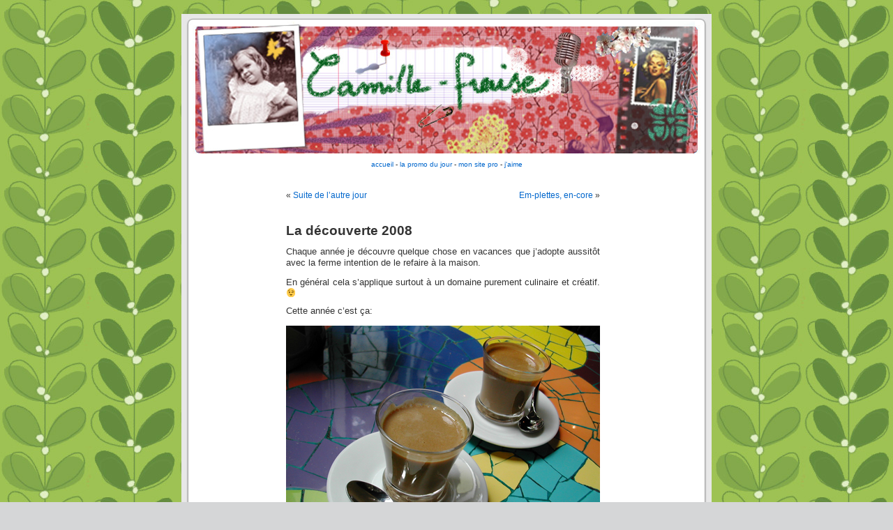

--- FILE ---
content_type: text/html; charset=UTF-8
request_url: http://www.camillefraise.com/2008/08/23/la-decouverte-2008/
body_size: 8478
content:
<!DOCTYPE html PUBLIC "-//W3C//DTD XHTML 1.0 Transitional//EN" "http://www.w3.org/TR/xhtml1/DTD/xhtml1-transitional.dtd">
<html xmlns="http://www.w3.org/1999/xhtml" lang="en-US" xmlns:og="http://ogp.me/ns#" xmlns:fb="http://ogp.me/ns/fb#" itemscope itemtype="http://schema.org/Article"
	xmlns="http://www.w3.org/1999/xhtml" 
	xmlns:fb="http://www.facebook.com/2008/fbml" >

<head profile="http://gmpg.org/xfn/11">
	<meta http-equiv="Content-Type" content="text/html; charset=UTF-8" />
	<title>La découverte 2008 | Camille-Fraise</title>
	<meta name="generator" content="WordPress 6.8.1" /> <!-- leave this for stats -->
	<link rel="stylesheet" href="http://www.camillefraise.com/wp-content/themes/default/style.css" type="text/css" media="screen" />
	<link rel="alternate" type="application/rss+xml" title="Camille-Fraise RSS Feed" href="http://www.camillefraise.com/feed/" />
	<link rel="pingback" href="http://www.camillefraise.com/xmlrpc.php" />
	
	<style type="text/css" media="screen">
					#page { background: url("http://www.camillefraise.com/wp-content/themes/default/images/kubrickbgwide.jpg") repeat-y top; border: none; } 
			</style>
	<meta name='robots' content='max-image-preview:large' />
	<style>img:is([sizes="auto" i], [sizes^="auto," i]) { contain-intrinsic-size: 3000px 1500px }</style>
	<link rel='dns-prefetch' href='//www.camillefraise.com' />

<!-- WPSocial SEO Booster Plugin (Version 1.2.0) || Open Graph, Google Plus & Twitter Card Integration || http://wordpress.org/plugins/wp-social-seo-booster/ -->
<meta itemprop="image" content="http://www.camillefraise.com/wp-content/uploads/2008/08/carajillo.jpg" />
<meta property="og:locale" content="en_us">
<meta property="og:url" content="http://www.camillefraise.com/2008/08/23/la-decouverte-2008/">
<meta property="og:site_name" content="Camille-Fraise">
<meta property="og:type" content="article">
<meta property="og:image" content="http://www.camillefraise.com/wp-content/uploads/2008/08/carajillo.jpg" />
<!-- / WPSocial SEO Booster Plugin -->

<script type="text/javascript">
/* <![CDATA[ */
window._wpemojiSettings = {"baseUrl":"https:\/\/s.w.org\/images\/core\/emoji\/15.1.0\/72x72\/","ext":".png","svgUrl":"https:\/\/s.w.org\/images\/core\/emoji\/15.1.0\/svg\/","svgExt":".svg","source":{"concatemoji":"http:\/\/www.camillefraise.com\/wp-includes\/js\/wp-emoji-release.min.js?ver=6.8.1"}};
/*! This file is auto-generated */
!function(i,n){var o,s,e;function c(e){try{var t={supportTests:e,timestamp:(new Date).valueOf()};sessionStorage.setItem(o,JSON.stringify(t))}catch(e){}}function p(e,t,n){e.clearRect(0,0,e.canvas.width,e.canvas.height),e.fillText(t,0,0);var t=new Uint32Array(e.getImageData(0,0,e.canvas.width,e.canvas.height).data),r=(e.clearRect(0,0,e.canvas.width,e.canvas.height),e.fillText(n,0,0),new Uint32Array(e.getImageData(0,0,e.canvas.width,e.canvas.height).data));return t.every(function(e,t){return e===r[t]})}function u(e,t,n){switch(t){case"flag":return n(e,"\ud83c\udff3\ufe0f\u200d\u26a7\ufe0f","\ud83c\udff3\ufe0f\u200b\u26a7\ufe0f")?!1:!n(e,"\ud83c\uddfa\ud83c\uddf3","\ud83c\uddfa\u200b\ud83c\uddf3")&&!n(e,"\ud83c\udff4\udb40\udc67\udb40\udc62\udb40\udc65\udb40\udc6e\udb40\udc67\udb40\udc7f","\ud83c\udff4\u200b\udb40\udc67\u200b\udb40\udc62\u200b\udb40\udc65\u200b\udb40\udc6e\u200b\udb40\udc67\u200b\udb40\udc7f");case"emoji":return!n(e,"\ud83d\udc26\u200d\ud83d\udd25","\ud83d\udc26\u200b\ud83d\udd25")}return!1}function f(e,t,n){var r="undefined"!=typeof WorkerGlobalScope&&self instanceof WorkerGlobalScope?new OffscreenCanvas(300,150):i.createElement("canvas"),a=r.getContext("2d",{willReadFrequently:!0}),o=(a.textBaseline="top",a.font="600 32px Arial",{});return e.forEach(function(e){o[e]=t(a,e,n)}),o}function t(e){var t=i.createElement("script");t.src=e,t.defer=!0,i.head.appendChild(t)}"undefined"!=typeof Promise&&(o="wpEmojiSettingsSupports",s=["flag","emoji"],n.supports={everything:!0,everythingExceptFlag:!0},e=new Promise(function(e){i.addEventListener("DOMContentLoaded",e,{once:!0})}),new Promise(function(t){var n=function(){try{var e=JSON.parse(sessionStorage.getItem(o));if("object"==typeof e&&"number"==typeof e.timestamp&&(new Date).valueOf()<e.timestamp+604800&&"object"==typeof e.supportTests)return e.supportTests}catch(e){}return null}();if(!n){if("undefined"!=typeof Worker&&"undefined"!=typeof OffscreenCanvas&&"undefined"!=typeof URL&&URL.createObjectURL&&"undefined"!=typeof Blob)try{var e="postMessage("+f.toString()+"("+[JSON.stringify(s),u.toString(),p.toString()].join(",")+"));",r=new Blob([e],{type:"text/javascript"}),a=new Worker(URL.createObjectURL(r),{name:"wpTestEmojiSupports"});return void(a.onmessage=function(e){c(n=e.data),a.terminate(),t(n)})}catch(e){}c(n=f(s,u,p))}t(n)}).then(function(e){for(var t in e)n.supports[t]=e[t],n.supports.everything=n.supports.everything&&n.supports[t],"flag"!==t&&(n.supports.everythingExceptFlag=n.supports.everythingExceptFlag&&n.supports[t]);n.supports.everythingExceptFlag=n.supports.everythingExceptFlag&&!n.supports.flag,n.DOMReady=!1,n.readyCallback=function(){n.DOMReady=!0}}).then(function(){return e}).then(function(){var e;n.supports.everything||(n.readyCallback(),(e=n.source||{}).concatemoji?t(e.concatemoji):e.wpemoji&&e.twemoji&&(t(e.twemoji),t(e.wpemoji)))}))}((window,document),window._wpemojiSettings);
/* ]]> */
</script>
<style id='wp-emoji-styles-inline-css' type='text/css'>

	img.wp-smiley, img.emoji {
		display: inline !important;
		border: none !important;
		box-shadow: none !important;
		height: 1em !important;
		width: 1em !important;
		margin: 0 0.07em !important;
		vertical-align: -0.1em !important;
		background: none !important;
		padding: 0 !important;
	}
</style>
<link rel='stylesheet' id='wp-block-library-css' href='http://www.camillefraise.com/wp-includes/css/dist/block-library/style.min.css?ver=6.8.1' type='text/css' media='all' />
<style id='classic-theme-styles-inline-css' type='text/css'>
/*! This file is auto-generated */
.wp-block-button__link{color:#fff;background-color:#32373c;border-radius:9999px;box-shadow:none;text-decoration:none;padding:calc(.667em + 2px) calc(1.333em + 2px);font-size:1.125em}.wp-block-file__button{background:#32373c;color:#fff;text-decoration:none}
</style>
<style id='global-styles-inline-css' type='text/css'>
:root{--wp--preset--aspect-ratio--square: 1;--wp--preset--aspect-ratio--4-3: 4/3;--wp--preset--aspect-ratio--3-4: 3/4;--wp--preset--aspect-ratio--3-2: 3/2;--wp--preset--aspect-ratio--2-3: 2/3;--wp--preset--aspect-ratio--16-9: 16/9;--wp--preset--aspect-ratio--9-16: 9/16;--wp--preset--color--black: #000000;--wp--preset--color--cyan-bluish-gray: #abb8c3;--wp--preset--color--white: #ffffff;--wp--preset--color--pale-pink: #f78da7;--wp--preset--color--vivid-red: #cf2e2e;--wp--preset--color--luminous-vivid-orange: #ff6900;--wp--preset--color--luminous-vivid-amber: #fcb900;--wp--preset--color--light-green-cyan: #7bdcb5;--wp--preset--color--vivid-green-cyan: #00d084;--wp--preset--color--pale-cyan-blue: #8ed1fc;--wp--preset--color--vivid-cyan-blue: #0693e3;--wp--preset--color--vivid-purple: #9b51e0;--wp--preset--gradient--vivid-cyan-blue-to-vivid-purple: linear-gradient(135deg,rgba(6,147,227,1) 0%,rgb(155,81,224) 100%);--wp--preset--gradient--light-green-cyan-to-vivid-green-cyan: linear-gradient(135deg,rgb(122,220,180) 0%,rgb(0,208,130) 100%);--wp--preset--gradient--luminous-vivid-amber-to-luminous-vivid-orange: linear-gradient(135deg,rgba(252,185,0,1) 0%,rgba(255,105,0,1) 100%);--wp--preset--gradient--luminous-vivid-orange-to-vivid-red: linear-gradient(135deg,rgba(255,105,0,1) 0%,rgb(207,46,46) 100%);--wp--preset--gradient--very-light-gray-to-cyan-bluish-gray: linear-gradient(135deg,rgb(238,238,238) 0%,rgb(169,184,195) 100%);--wp--preset--gradient--cool-to-warm-spectrum: linear-gradient(135deg,rgb(74,234,220) 0%,rgb(151,120,209) 20%,rgb(207,42,186) 40%,rgb(238,44,130) 60%,rgb(251,105,98) 80%,rgb(254,248,76) 100%);--wp--preset--gradient--blush-light-purple: linear-gradient(135deg,rgb(255,206,236) 0%,rgb(152,150,240) 100%);--wp--preset--gradient--blush-bordeaux: linear-gradient(135deg,rgb(254,205,165) 0%,rgb(254,45,45) 50%,rgb(107,0,62) 100%);--wp--preset--gradient--luminous-dusk: linear-gradient(135deg,rgb(255,203,112) 0%,rgb(199,81,192) 50%,rgb(65,88,208) 100%);--wp--preset--gradient--pale-ocean: linear-gradient(135deg,rgb(255,245,203) 0%,rgb(182,227,212) 50%,rgb(51,167,181) 100%);--wp--preset--gradient--electric-grass: linear-gradient(135deg,rgb(202,248,128) 0%,rgb(113,206,126) 100%);--wp--preset--gradient--midnight: linear-gradient(135deg,rgb(2,3,129) 0%,rgb(40,116,252) 100%);--wp--preset--font-size--small: 13px;--wp--preset--font-size--medium: 20px;--wp--preset--font-size--large: 36px;--wp--preset--font-size--x-large: 42px;--wp--preset--spacing--20: 0.44rem;--wp--preset--spacing--30: 0.67rem;--wp--preset--spacing--40: 1rem;--wp--preset--spacing--50: 1.5rem;--wp--preset--spacing--60: 2.25rem;--wp--preset--spacing--70: 3.38rem;--wp--preset--spacing--80: 5.06rem;--wp--preset--shadow--natural: 6px 6px 9px rgba(0, 0, 0, 0.2);--wp--preset--shadow--deep: 12px 12px 50px rgba(0, 0, 0, 0.4);--wp--preset--shadow--sharp: 6px 6px 0px rgba(0, 0, 0, 0.2);--wp--preset--shadow--outlined: 6px 6px 0px -3px rgba(255, 255, 255, 1), 6px 6px rgba(0, 0, 0, 1);--wp--preset--shadow--crisp: 6px 6px 0px rgba(0, 0, 0, 1);}:where(.is-layout-flex){gap: 0.5em;}:where(.is-layout-grid){gap: 0.5em;}body .is-layout-flex{display: flex;}.is-layout-flex{flex-wrap: wrap;align-items: center;}.is-layout-flex > :is(*, div){margin: 0;}body .is-layout-grid{display: grid;}.is-layout-grid > :is(*, div){margin: 0;}:where(.wp-block-columns.is-layout-flex){gap: 2em;}:where(.wp-block-columns.is-layout-grid){gap: 2em;}:where(.wp-block-post-template.is-layout-flex){gap: 1.25em;}:where(.wp-block-post-template.is-layout-grid){gap: 1.25em;}.has-black-color{color: var(--wp--preset--color--black) !important;}.has-cyan-bluish-gray-color{color: var(--wp--preset--color--cyan-bluish-gray) !important;}.has-white-color{color: var(--wp--preset--color--white) !important;}.has-pale-pink-color{color: var(--wp--preset--color--pale-pink) !important;}.has-vivid-red-color{color: var(--wp--preset--color--vivid-red) !important;}.has-luminous-vivid-orange-color{color: var(--wp--preset--color--luminous-vivid-orange) !important;}.has-luminous-vivid-amber-color{color: var(--wp--preset--color--luminous-vivid-amber) !important;}.has-light-green-cyan-color{color: var(--wp--preset--color--light-green-cyan) !important;}.has-vivid-green-cyan-color{color: var(--wp--preset--color--vivid-green-cyan) !important;}.has-pale-cyan-blue-color{color: var(--wp--preset--color--pale-cyan-blue) !important;}.has-vivid-cyan-blue-color{color: var(--wp--preset--color--vivid-cyan-blue) !important;}.has-vivid-purple-color{color: var(--wp--preset--color--vivid-purple) !important;}.has-black-background-color{background-color: var(--wp--preset--color--black) !important;}.has-cyan-bluish-gray-background-color{background-color: var(--wp--preset--color--cyan-bluish-gray) !important;}.has-white-background-color{background-color: var(--wp--preset--color--white) !important;}.has-pale-pink-background-color{background-color: var(--wp--preset--color--pale-pink) !important;}.has-vivid-red-background-color{background-color: var(--wp--preset--color--vivid-red) !important;}.has-luminous-vivid-orange-background-color{background-color: var(--wp--preset--color--luminous-vivid-orange) !important;}.has-luminous-vivid-amber-background-color{background-color: var(--wp--preset--color--luminous-vivid-amber) !important;}.has-light-green-cyan-background-color{background-color: var(--wp--preset--color--light-green-cyan) !important;}.has-vivid-green-cyan-background-color{background-color: var(--wp--preset--color--vivid-green-cyan) !important;}.has-pale-cyan-blue-background-color{background-color: var(--wp--preset--color--pale-cyan-blue) !important;}.has-vivid-cyan-blue-background-color{background-color: var(--wp--preset--color--vivid-cyan-blue) !important;}.has-vivid-purple-background-color{background-color: var(--wp--preset--color--vivid-purple) !important;}.has-black-border-color{border-color: var(--wp--preset--color--black) !important;}.has-cyan-bluish-gray-border-color{border-color: var(--wp--preset--color--cyan-bluish-gray) !important;}.has-white-border-color{border-color: var(--wp--preset--color--white) !important;}.has-pale-pink-border-color{border-color: var(--wp--preset--color--pale-pink) !important;}.has-vivid-red-border-color{border-color: var(--wp--preset--color--vivid-red) !important;}.has-luminous-vivid-orange-border-color{border-color: var(--wp--preset--color--luminous-vivid-orange) !important;}.has-luminous-vivid-amber-border-color{border-color: var(--wp--preset--color--luminous-vivid-amber) !important;}.has-light-green-cyan-border-color{border-color: var(--wp--preset--color--light-green-cyan) !important;}.has-vivid-green-cyan-border-color{border-color: var(--wp--preset--color--vivid-green-cyan) !important;}.has-pale-cyan-blue-border-color{border-color: var(--wp--preset--color--pale-cyan-blue) !important;}.has-vivid-cyan-blue-border-color{border-color: var(--wp--preset--color--vivid-cyan-blue) !important;}.has-vivid-purple-border-color{border-color: var(--wp--preset--color--vivid-purple) !important;}.has-vivid-cyan-blue-to-vivid-purple-gradient-background{background: var(--wp--preset--gradient--vivid-cyan-blue-to-vivid-purple) !important;}.has-light-green-cyan-to-vivid-green-cyan-gradient-background{background: var(--wp--preset--gradient--light-green-cyan-to-vivid-green-cyan) !important;}.has-luminous-vivid-amber-to-luminous-vivid-orange-gradient-background{background: var(--wp--preset--gradient--luminous-vivid-amber-to-luminous-vivid-orange) !important;}.has-luminous-vivid-orange-to-vivid-red-gradient-background{background: var(--wp--preset--gradient--luminous-vivid-orange-to-vivid-red) !important;}.has-very-light-gray-to-cyan-bluish-gray-gradient-background{background: var(--wp--preset--gradient--very-light-gray-to-cyan-bluish-gray) !important;}.has-cool-to-warm-spectrum-gradient-background{background: var(--wp--preset--gradient--cool-to-warm-spectrum) !important;}.has-blush-light-purple-gradient-background{background: var(--wp--preset--gradient--blush-light-purple) !important;}.has-blush-bordeaux-gradient-background{background: var(--wp--preset--gradient--blush-bordeaux) !important;}.has-luminous-dusk-gradient-background{background: var(--wp--preset--gradient--luminous-dusk) !important;}.has-pale-ocean-gradient-background{background: var(--wp--preset--gradient--pale-ocean) !important;}.has-electric-grass-gradient-background{background: var(--wp--preset--gradient--electric-grass) !important;}.has-midnight-gradient-background{background: var(--wp--preset--gradient--midnight) !important;}.has-small-font-size{font-size: var(--wp--preset--font-size--small) !important;}.has-medium-font-size{font-size: var(--wp--preset--font-size--medium) !important;}.has-large-font-size{font-size: var(--wp--preset--font-size--large) !important;}.has-x-large-font-size{font-size: var(--wp--preset--font-size--x-large) !important;}
:where(.wp-block-post-template.is-layout-flex){gap: 1.25em;}:where(.wp-block-post-template.is-layout-grid){gap: 1.25em;}
:where(.wp-block-columns.is-layout-flex){gap: 2em;}:where(.wp-block-columns.is-layout-grid){gap: 2em;}
:root :where(.wp-block-pullquote){font-size: 1.5em;line-height: 1.6;}
</style>
<link rel='stylesheet' id='social_comments-css' href='http://www.camillefraise.com/wp-content/plugins/social/assets/comments.css?ver=2.11' type='text/css' media='screen' />
<link rel='stylesheet' id='A2A_SHARE_SAVE-css' href='http://www.camillefraise.com/wp-content/plugins/add-to-any1/addtoany.min.css?ver=1.6' type='text/css' media='all' />
<link rel='stylesheet' id='wps-seo-booster-front-css' href='http://www.camillefraise.com/wp-content/plugins/wp-social-seo-booster/includes/css/wps-seo-booster-front.css' type='text/css' media='all' />
<script type="text/javascript" src="http://www.camillefraise.com/wp-includes/js/tw-sack.min.js?ver=1.6.1" id="sack-js"></script>
<script type="text/javascript" src="http://www.camillefraise.com/wp-content/plugins/social-links/javascript.js?ver=6.8.1" id="social-links-js"></script>
<script type="text/javascript" src="https://ajax.googleapis.com/ajax/libs/prototype/1.7.1.0/prototype.js?ver=1.7.1" id="prototype-js"></script>
<script type="text/javascript" src="https://ajax.googleapis.com/ajax/libs/scriptaculous/1.9.0/scriptaculous.js?ver=1.9.0" id="scriptaculous-root-js"></script>
<script type="text/javascript" src="https://ajax.googleapis.com/ajax/libs/scriptaculous/1.9.0/builder.js?ver=1.9.0" id="scriptaculous-builder-js"></script>
<script type="text/javascript" src="https://ajax.googleapis.com/ajax/libs/scriptaculous/1.9.0/effects.js?ver=1.9.0" id="scriptaculous-effects-js"></script>
<script type="text/javascript" src="https://ajax.googleapis.com/ajax/libs/scriptaculous/1.9.0/dragdrop.js?ver=1.9.0" id="scriptaculous-dragdrop-js"></script>
<script type="text/javascript" src="https://ajax.googleapis.com/ajax/libs/scriptaculous/1.9.0/slider.js?ver=1.9.0" id="scriptaculous-slider-js"></script>
<script type="text/javascript" src="https://ajax.googleapis.com/ajax/libs/scriptaculous/1.9.0/controls.js?ver=1.9.0" id="scriptaculous-controls-js"></script>
<script type="text/javascript" src="http://www.camillefraise.com/wp-includes/js/jquery/jquery.min.js?ver=3.7.1" id="jquery-core-js"></script>
<script type="text/javascript" src="http://www.camillefraise.com/wp-includes/js/jquery/jquery-migrate.min.js?ver=3.4.1" id="jquery-migrate-js"></script>
<link rel="https://api.w.org/" href="http://www.camillefraise.com/wp-json/" /><link rel="alternate" title="JSON" type="application/json" href="http://www.camillefraise.com/wp-json/wp/v2/posts/276" /><link rel="EditURI" type="application/rsd+xml" title="RSD" href="http://www.camillefraise.com/xmlrpc.php?rsd" />
<meta name="generator" content="WordPress 6.8.1" />
<link rel='shortlink' href='http://www.camillefraise.com/?p=276' />
<link rel="alternate" title="oEmbed (JSON)" type="application/json+oembed" href="http://www.camillefraise.com/wp-json/oembed/1.0/embed?url=http%3A%2F%2Fwww.camillefraise.com%2F2008%2F08%2F23%2Fla-decouverte-2008%2F" />
<link rel="alternate" title="oEmbed (XML)" type="text/xml+oembed" href="http://www.camillefraise.com/wp-json/oembed/1.0/embed?url=http%3A%2F%2Fwww.camillefraise.com%2F2008%2F08%2F23%2Fla-decouverte-2008%2F&#038;format=xml" />

<script type="text/javascript"><!--
var a2a_config=a2a_config||{},wpa2a={done:false,html_done:false,script_ready:false,script_load:function(){var a=document.createElement('script'),s=document.getElementsByTagName('script')[0];a.type='text/javascript';a.async=true;a.src='http://static.addtoany.com/menu/page.js';s.parentNode.insertBefore(a,s);wpa2a.script_load=function(){};},script_onready:function(){if(a2a.type=='page'){wpa2a.script_ready=true;if(wpa2a.html_done)wpa2a.init();}},init:function(){for(var i=0,el,target,targets=wpa2a.targets,length=targets.length;i<length;i++){el=document.getElementById('wpa2a_'+(i+1));target=targets[i];a2a_config.linkname=target.title;a2a_config.linkurl=target.url;if(el){a2a.init('page',{target:el});el.id='';}wpa2a.done=true;}wpa2a.targets=[];}};a2a_config.tracking_callback=['ready',wpa2a.script_onready];
//--></script>
<link type="text/css" rel="stylesheet" href="http://www.camillefraise.com/wp-content/plugins/social-links/stylesheet.css" />

<!-- All in One SEO Pack 2.1.2 by Michael Torbert of Semper Fi Web Design[491,566] -->
<link rel="author" href="https://plus.google.com/110284047170912236736/" />
<meta name="description" content="Chaque année je découvre quelque chose en vacances que j'adopte aussitôt avec la ferme intention de le refaire à la maison. En général cela s'applique surto" />

<link rel="canonical" href="http://www.camillefraise.com/2008/08/23/la-decouverte-2008/" />
<meta property="og:title" content="La découverte 2008 | Camille-Fraise" />
<meta property="og:type" content="article" />
<meta property="og:url" content="http://www.camillefraise.com/2008/08/23/la-decouverte-2008/" />
<meta property="og:image" content="http://www.camillefraise.com/wp-content/plugins/all-in-one-seo-pack/images/default-user-image.png" />
<meta property="og:site_name" content="Camille Fraise" />
<meta property="fb:admins" content="531913489" />
<meta property="og:description" content="Chaque année je découvre quelque chose en vacances que j&#039;adopte aussitôt avec la ferme intention de le refaire à la maison.
En général cela s&#039;applique surtout à un domaine purement culinaire et créatif. ;)
Cette année c&#039;est ça:

Le CARAJILLO DA BAILEY&#039;S
Cela n&#039;est ni plus ni moins qu&#039;un café allongé au Bailey&#039;s, et c&#039;est purement extasique!
En plus leurs petits verres prévu à cette boisson sont très jolis, tout en simplicité, loin de la tasse logotisée." />
<meta name="twitter:card" content="summary" />
<meta name="twitter:description" content="Chaque année je découvre quelque chose en vacances que j&#039;adopte aussitôt avec la ferme intention de le refaire à la maison.
En général cela s&#039;applique surtout à un domaine purement culinaire et créatif. ;)
Cette année c&#039;est ça:

Le CARAJILLO DA BAILEY&#039;S
Cela n&#039;est ni plus ni moins qu&#039;un café allongé au Bailey&#039;s, et c&#039;est purement extasique!
En plus leurs petits verres prévu à cette boisson sont très jolis, tout en simplicité, loin de la tasse logotisée." />
<!-- /all in one seo pack -->
</head>

<body>
<div id="page">
	<div id="header">
		<div id="headerimg">
			<h1>&nbsp;</h1>
		  <div class="description"></div>
	  </div>
	</div>
	<p align="center"><a href="http://www.camille-fraise.com">accueil</a> - <a href="http://www.lapromodujour.fr" target="_self">la promo du jour</a> - <a href="http://www.paganotto.com">mon site pro</a> - <a href="http://www.camille-fraise.com/mes-boutiques-preferees/"> j'aime</a></p>
<hr />
	<div id="content" class="widecolumn">
  		<div class="navigation">
			<div class="alignleft">&laquo; <a href="http://www.camillefraise.com/2008/08/17/suite-de-lautre-jour/" rel="prev">Suite de l&#8217;autre jour</a></div>
			<div class="alignright"><a href="http://www.camillefraise.com/2008/08/24/em-plettes-en-core/" rel="next">Em-plettes, en-core</a> &raquo;</div>
		</div>
		<div class="post" id="post-276">
			<h2><a href="http://www.camillefraise.com/2008/08/23/la-decouverte-2008/" rel="bookmark" title="Lien permanent vers La découverte 2008">La découverte 2008</a></h2>
			<div class="entry">
				<p>Chaque année je découvre quelque chose en vacances que j&#8217;adopte aussitôt avec la ferme intention de le refaire à la maison.
</p>
<p>En général cela s&#8217;applique surtout à un domaine purement culinaire et créatif. 😉
</p>
<p>Cette année c&#8217;est ça:
</p>
<p><a href='http://www.camillefraise.com/wp-content/uploads/2008/08/carajillo.jpg' title='carajillo.jpg'><img src='http://www.camillefraise.com/wp-content/uploads/2008/08/carajillo.jpg' alt='carajillo.jpg' /></a>
</p>
<p>Le <strong>CARAJILLO DA BAILEY&#8217;S</strong>
</p>
<p>Cela n&#8217;est ni plus ni moins qu&#8217;un café allongé au Bailey&#8217;s, et c&#8217;est purement extasique!
</p>
<p>En plus leurs petits verres prévu à cette boisson sont très jolis, tout en simplicité, loin de la tasse logotisée. </p>
<span class="hellocoton_vote" id="hellocoton_415705" style="display:block;width:147px;height:30px;position:relative;padding:0;border:10px 0px;margin:0;clear:both;">
	<a id="hellocoton_load_415705" href="#" onclick="javascript:return false;"  style="display:block;width:120px;height:30px;position:absolute;top:0;left:0;padding:0;border:0;margin:0;"><img decoding="async" src="http://www.camillefraise.com/wp-content/plugins/hellocoton/loading.gif" border="0" style="padding:0;border:0;margin:0;float:none;background:transparent;-webkit-box-shadow: none;-webkit-transform: rotate(0deg);" /></a>
	<a id="hellocoton_vote_415705" href="#" onclick="return false;"  style="display:none;width:120px;height:30px;position:absolute;top:0;left:0;padding:0;border:0;margin:0;"><img decoding="async" src="http://www.camillefraise.com/wp-content/plugins/hellocoton/action-on.gif" border="0" style="padding:0;border:0;margin:0;float:none;background:transparent;-webkit-box-shadow: none;-webkit-transform: rotate(0deg);" onmouseover="javascript:this.src='http://www.camillefraise.com/wp-content/plugins/hellocoton/action-on-h.gif'" onmouseout="javascript:this.src='http://www.camillefraise.com/wp-content/plugins/hellocoton/action-on.gif'" /></a>
	<a id="hellocoton_unvote_415705" href="#" onclick="javascript:return false;"  style="display:none;width:120px;height:30px;position:absolute;top:0;left:0;padding:0;border:0;margin:0;"><img decoding="async" src="http://www.camillefraise.com/wp-content/plugins/hellocoton/action-off.gif" border="0" style="padding:0;border:0;margin:0;float:none;background:transparent;-webkit-box-shadow: none;-webkit-transform: rotate(0deg);" onmouseover="javascript:this.src='http://www.camillefraise.com/wp-content/plugins/hellocoton/action-off-h.gif'" onmouseout="javascript:this.src='http://www.camillefraise.com/wp-content/plugins/hellocoton/action-off.gif'" /></a>
	<a href="http://www.hellocoton.fr" target="_blank" style="display:block;width:27px;height:30px;position:absolute;top:0;left:120px;"><img decoding="async" src="http://www.camillefraise.com/wp-content/plugins/hellocoton/hellocoton.gif" border="0" alt="Rendez-vous sur Hellocoton !" style="padding:0;border:0;margin:0;float:none;background:transparent;-webkit-box-shadow: none;-webkit-transform: rotate(0deg);" /></a></span><script type="text/javascript">hellocoton_plugin_url="http://www.camillefraise.com/wp-content/plugins/hellocoton/"</script><script type="text/javascript" id="hellocoton_script_415705">(function() {var s=document.createElement("script");s.type="text/javascript";s.src="http://widget.hellocoton.fr/widget05.js?uniq=415705&url=http%3A%2F%2Fwww.camillefraise.com%2F2008%2F08%2F23%2Fla-decouverte-2008%2F";s.async=true;var x=document.getElementById("hellocoton_script_415705");x.parentNode.insertBefore(s,x);})();</script><div class="addtoany_share_save_container"><div class="a2a_kit a2a_kit_size_32 a2a_target addtoany_list" id="wpa2a_1"><a class="a2a_dd addtoany_share_save" href="http://www.addtoany.com/share_save"><img src="http://www.camillefraise.com/wp-content/plugins/add-to-any1/share_save_120_16.png" width="120" height="16" alt="Share"/></a>
<script type="text/javascript"><!--
wpa2a.script_load();
//--></script>
</div></div>								 
				<p class="postmetadata alt">
					<small>
						Cet article  a été publié 
						le Saturday 23 August 2008 à 13:05						et est classé dans <a href="http://www.camillefraise.com/category/camille-fraise-voyage/" rel="category tag">Camille-Fraise voyage</a>.
						Vous pouvez en suivre les commentaires par le biais du flux  
						<a href="http://www.camillefraise.com/2008/08/23/la-decouverte-2008/feed/">RSS 2.0</a>. 
													Les commentaires et pings sont fermés.
											</small>				
				</p>
			</div>
		</div>
	
<!-- You can start editing here. -->

  		<!-- If comments are closed. -->
		<p class="nocomments">Les commentaires sont fermés. </p>
	  
		</div>
		<hr />
		<div id="footer">
			<!-- If you'd like to support WordPress, having the "powered by" link somewhere on your blog is the best way; it's our only promotion or advertising. --> 
			<p>
				Camille-Fraise est fièrement propulsé par
				<a href="http://wordpress.org/">WordPress</a>
		-  <a href="http://www.camille-fraise.com/a-propos/"> A propos </a>  
	      - Redesign par <a href="http://www.tamento.com">Tamento, agence de webmarketing et de community management</a><br />
				<a href="feed:http://www.camillefraise.com/feed/">Articles (RSS)</a> et <a href="feed:http://www.camillefraise.com/comments/feed/">Commentaires (RSS)</a>.
				<!-- 28 requêtes. 0.630 secondes. -->
			</p>
</div>
	</div>
		<script type="speculationrules">
{"prefetch":[{"source":"document","where":{"and":[{"href_matches":"\/*"},{"not":{"href_matches":["\/wp-*.php","\/wp-admin\/*","\/wp-content\/uploads\/*","\/wp-content\/*","\/wp-content\/plugins\/*","\/wp-content\/themes\/default\/*","\/*\\?(.+)"]}},{"not":{"selector_matches":"a[rel~=\"nofollow\"]"}},{"not":{"selector_matches":".no-prefetch, .no-prefetch a"}}]},"eagerness":"conservative"}]}
</script>

<script type="text/javascript"><!--
wpa2a.targets=[
{title:'La découverte 2008',url:'http://www.camillefraise.com/2008/08/23/la-decouverte-2008/'}];
wpa2a.html_done=true;if(wpa2a.script_ready&&!wpa2a.done)wpa2a.init();wpa2a.script_load();
//--></script>
<script type="text/javascript" id="social_js-js-extra">
/* <![CDATA[ */
var Sociali18n = {"commentReplyTitle":"Post a Reply"};
/* ]]> */
</script>
<script type="text/javascript" src="http://www.camillefraise.com/wp-content/plugins/social/assets/social.js?ver=2.11" id="social_js-js"></script>
	</body>
</html>


--- FILE ---
content_type: text/css
request_url: http://www.camillefraise.com/wp-content/plugins/wp-social-seo-booster/includes/css/wps-seo-booster-front.css
body_size: 12499
content:
.wps-seo-booster-businesscard .name {
	font-weight: bold;
	display: block;
}
.wps-seo-booster-businesscard .address {
	background: url(../images/icons/home.png) no-repeat 0 2px;
	padding-left: 20px;
}
.wps-seo-booster-businesscard .address-inner {
	padding-left: 20px;
}
.wps-seo-booster-businesscard .tel {
	background: url(../images/icons/phone.png) no-repeat 0 6px;
	padding-left: 20px;
	display: block;
}
.wps-seo-booster-businesscard .email {
	background: url(../images/icons/mail.png) no-repeat 0 6px;
	padding-left: 20px;
	display: block;
}
.wps-seo-booster-businesscard .url {
	background: url(../images/icons/web.png) no-repeat 0 5px;
	padding-left: 20px;
	display: block;
}

.wps-seo-booster-clear {
	clear: both;
	display: block;
	margin: 10px 0;
}

/* Mricrodata Review */
.wps-seo-booster-review {
	max-width: 290px;
	background: #f3f3f3;
	border: 1px solid #cbcbcb;
	border-radius: 5px;
	padding: 5px 15px 10px 15px;
	margin: 20px 0;
}
.wps-seo-booster-review.top {
	max-width: 100%;
	float: none;
}
.wps-seo-booster-review.top_left {
	float: left;
	margin: 0 15px 20px 0;
}
.wps-seo-booster-review.top_right {
	float: right;
	margin: 0 0 20px 15px;
}
.wps-seo-booster-review.bottom {
	max-width: 100%;
}
.wps-seo-booster-review dl {
	float: left;
	display: block;
	margin: 10px 0 20px 0;
}
.wps-seo-booster-review dt {
	clear: both;
	width: 120px;
	font-weight: bold;
}
.wps-seo-booster-review dt, .wps-seo-booster-review dd {
	float: left;
	line-height: 170%;
	margin: 0;
	padding: 0;
}
.wps-seo-booster-review dd {
	margin-left: 20px;
	margin-bottom: 0px !important;
}
.wps-seo-booster-clear {
	clear: both;
	display: block;
	margin: 10px 0;
}
.wps-seo-booster-review .review-summary-title {
	font-weight: bold;
}
.wps-seo-booster-review .review-summary {
	padding: 0 0 10px 0;
}

/* Mricrodata Software */
.wps-seo-booster-software {
	max-width: 290px;
	background: #f3f3f3;
	border: 1px solid #cbcbcb;
	border-radius: 5px;
	padding: 5px 15px 10px 15px;
	margin: 20px 0;
}
.wps-seo-booster-software.top,
.wps-seo-booster-software.bottom,
.wps-seo-booster-software.shortcode {
	max-width: 100%;
	float: left;
}
.wps-seo-booster-software.top_left {
	float: left;
	margin: 0 15px 20px 0;
}
.wps-seo-booster-software.top_right {
	float: right;
	margin: 0 0 20px 15px;
}
.wps-seo-booster-software dl {
	float: left;
	display: block;
	margin: 10px 0 20px 0;
}
.wps-seo-booster-software dt {
	clear: both;
	width: 120px;
	font-weight: bold;
}
.wps-seo-booster-software dt, .wps-seo-booster-software dd {
	float: left;
	line-height: 170%;
	margin: 0;
	padding: 0;
}
.wps-seo-booster-software dd {
	margin-left: 20px;
	margin-bottom: 0px !important;
}
.wps-seo-booster-clear {
	clear: both;
	display: block;
	margin: 10px 0;
}

/* Mricrodata Recipe */
.wps-seo-booster-recipe {
	background: #f3f3f3;
	border: 1px solid #cbcbcb;
	border-radius: 5px;
	padding: 20px 15px 10px 15px;
	margin: 20px 0;
}
.wps-seo-booster-recipe .item {
	font-size: 160%;
	width: 100%;
	float: left;
	position: relative;
}
.wps-seo-booster-recipe .recipe-author {
	font-size: 80%;
	padding-right: 20px;
}
.wps-seo-booster-recipe .recipe-date {
	font-size: 80%;
}
.wps-seo-booster-recipe .recipe-time {
	font-size: 90%;
	width: 100%;
	float: left;
}
.wps-seo-booster-recipe .recipe-time .preptime,
.wps-seo-booster-recipe .recipe-time .cooktime {
	padding-right: 25px;
}
.wps-seo-booster-recipe .recipe-image {
	float: left;
	width: 100%;
	margin: 25px 0;
}
.wps-seo-booster-recipe .photo {
	position: relative;
	max-width: 100%;
	height: auto;
	display: block;
	margin-left: auto;
	margin-right: auto;
	border-radius: 3px;
	box-shadow: 0 1px 4px rgba(0, 0, 0, 0.2);
}
.wps-seo-booster-recipe .recipe-ingredients,
.wps-seo-booster-recipe .recipe-summary,
.wps-seo-booster-recipe .recipe-directions,
.wps-seo-booster-recipe .nutrition,
.wps-seo-booster-recipe .recipe-rating {
	float: left;
	width: 100%;
	margin: 0 0 15px 0;
}
.wps-seo-booster-recipe .nutrition div {
	float: left;
	width: 100%;
}
.wps-seo-booster-recipe .ingredient,
.wps-seo-booster-recipe .recipe.summary,
.wps-seo-booster-recipe .instructions,
.wps-seo-booster-recipe .recipe-stars {
	float: left;
	width: 100%;
}
.wps-seo-booster-recipe .ingredient {
	list-style-type: none !important;
	margin: 0 !important;
	padding: 0 !important;
	margin-bottom: 0 !important;
}
.wps-seo-booster-recipe .ingredient li {
	padding-left: 13px !important;
	list-style-type: none !important;
	line-height: 180% !important;
	background: url(../images/list-square.png) no-repeat 0 8px;
	margin-left: 15px !important;
}
.wps-seo-booster-recipe p,
.wps-seo-booster-recipe .directions .instructions p,
.wps-seo-booster-recipe .recipe-ingredients p {
	margin: 0 !important;
	padding: 0 !important;
	margin-bottom: 0 !important;
}
.wps-seo-booster-recipe .directions {
	margin: 0 !important;
	padding: 0 !important;
}
.wps-seo-booster-recipe .directions .instructions li {
	margin-left: 35px;
}
.wps-seo-booster-recipe .recipe-yield strong {
	padding-right: 25px;
}
.wps-seo-booster-recipe-clear {
	clear: both;
	display: block;
	margin: 0;
}
.wps-seo-booster-recipe .review,
.wps-seo-booster-recipe .rating {
	height: 0;
	margin: 0;
	padding: 0;
}

/* Star Rating */
.wps-seo-booster-star-ratings {	
	padding: 0px;
	width: 120px;
	position: relative;
	background-image: url(../images/off.png);
	background-repeat: repeat-x;
}
.wps-seo-booster-star-ratings.top-left {
	margin: 0px 20px 10px 0px;
	float: left;
}
.wps-seo-booster-star-ratings.top-right {
	margin: 0px 0px 20px 10px;
	float: right;
}
.wps-seo-booster-star-ratings.bottom-left {
	margin: 10px 20px 20px 0px;
	float: left;
}
.wps-seo-booster-star-ratings.bottom-right {
	margin: 10px 0px 20px 20px;
	float: right;
}
.wps-seo-booster-star-ratings .seo-booster-stars-turned-on {
	margin: 0px;
	padding: 0px;
	width: 0%;
	height: 24px;
	position: absolute;
	left: 0px;
	top: 0px;
	z-index: 0;
	background-image: url(../images/on.png);
	background-repeat: repeat-x;
}
.wps-seo-booster-star-ratings .seo-booster-stars-turned-strict {
	background-image: url(../images/over.png) !important;
}
.wps-seo-booster-star-ratings .seo-booster-hover-panel {
	margin: 0px;
	padding: 0px;
	height: 24px;
	width: 120px;
	position: relative;
	z-index: 1;
}
.wps-seo-booster-star-ratings .seo-booster-hover-panel a {
	margin: 0px;
	padding: 0px;
	float: left;
	height: 24px;
	width: 24px;
	text-decoration: none;
}
.wps-seo-booster-star-ratings .seo-booster-hover-panel a.seo-booster-hovered-star {
	background-image: url(../images/over.png);
	background-repeat: no-repeat;
}
.wps-seo-booster-star-ratings .seo-booster-casting-desc {
	margin: 0 6px;
	line-height: 16px;
	text-align:center;
	font-size: 10px;
	color: #AAA;
}
.wps-seo-booster-star-ratings .seo-booster-casting-thanks {
	width: 120px;
	line-height: 16px;
	text-align: center;
	font-size: 10px;
	color: #248E62;
}
.wps-seo-booster-star-ratings .seo-booster-casting-error {
	width: 120px;
	line-height: 16px;
	text-align:center;
	font-size: 10px;
	color: #F66;
}
.wps-seo-booster-star-ratings .seo-booster-casting-thanks {
	display: none;
}
.wps-seo-booster-star-ratings .seo-booster-casting-error {
	display: none;
}
.wps-seo-booster-rating-clear {
	clear: both;
}

/* Top Rated Widget */
.wps-seo-booster-top-rated thead {
	line-height: 40px;
	height: 40px;
	padding: 0px 5px;
	border-bottom: 1px solid #CCC;
	-moz-border-radius: 5px 5px 0px 0px;
	-webkit-border-radius: 5px 5px 0px 0px;
	border-radius: 5px 5px 0px 0px;
	background: #45484D;
	background: -moz-linear-gradient(top, #45484D 0%, black 100%);
	background: -webkit-gradient(linear, left top, left bottom, color-stop(0%,#45484D), color-stop(100%,black));
	background: -webkit-linear-gradient(top, #45484D 0%,black 100%);
	background: -o-linear-gradient(top, #45484D 0%,black 100%);
	background: -ms-linear-gradient(top, #45484D 0%,black 100%);
	background: linear-gradient(top, #45484D 0%,black 100%);
	filter: progid:DXImageTransform.Microsoft.gradient( startColorstr='#45484d', endColorstr='#000000',GradientType=0 );
}
.wps-seo-booster-top-rated thead  span.wps-seo-booster-rank,
.wps-seo-booster-top-rated thead  span.wps-seo-booster-item,
.wps-seo-booster-top-rated thead  span.wps-seo-booster-rate {
	color: #fff;
	float: left;
	text-align: center;
	font-size: 11px;
}
.wps-seo-booster-top-rated tbody td {
	border-bottom: 1px solid #cfcfcf !important;
	padding: 6px 0 15px 0 !important;
}
.wps-seo-booster-top-rated span.count {
	width: 20px;
	height: 20px;
	display: inline-block;
	float: left;
	font-size: 14px;
	font-weight: bold;
	color: #fff;
	line-height: 20px;
	margin: 2px 8px 5px 0;
	position: relative;
	background: #000;
	-moz-border-radius: 50px;
	-webkit-border-radius: 50px;
	border-radius: 50px;
	text-align: center;
}
.widget-seo-booster-top-rated p.wps-seo-booster-top-rated-title,
.widget-seo-booster-top-rated p.wps-seo-booster-top-rated-title a {
	color: #000;
	text-decoration: none;
	font-size: 13px;
	line-height: 16px;
	margin: 0;
	margin-left: 5px;
	margin-bottom: 0;
	padding: 0;
	float: left;
}
.wps-seo-booster-top-rated .widget-seo-booster-top-rated .wps-seo-booster-rating {
	margin: 0 2px 10px 3px;
}
.widget-seo-booster-top-rated .wps-seo-booster-read {
	height: 20px;
	line-height: 20px;
	font-size: 11px;
	background: #333;
	color: #fff !important;
	-moz-border-radius: 3px;
	-webkit-border-radius: 3px;
	border-radius: 3px;
	padding: 0px 5px;
	text-decoration: none;
}
.widget-seo-booster-top-rated .wps-seo-booster-read:hover,
.wps-seo-booster-top-rated .wps-seo-booster-read:hover {
	text-decoration: none;
	background: #ffcc00;
	color: #000;
}

/* Top Rated Shortcode */
.wps-seo-booster-top-rated table {
	border-spacing: 0;
}
.wps-seo-booster-top-rated td {
	border-top: 0px;
	padding: 0 !important;
	vertical-align: middle;
	border-bottom: 1px solid #ededed
}
.wps-seo-booster-top-rated td.wps-seo-booster-rating-td,
.wps-seo-booster-top-rated td.wps-seo-booster-count-td {
	text-align: center;
}
.wps-seo-booster-top-rated thead  span.wps-seo-booster-rank {
	border-right: 1px solid #555;
	width: 60px;
	text-align: center;
	font-size: 12px;
}
.wps-seo-booster-top-rated thead  span.wps-seo-booster-item {
	border-left: 0px solid black;
	padding-left: 10px;
	font-size: 14px;
}
.wps-seo-booster-top-rated thead  span.wps-seo-booster-rate {
	border-left: 1px solid #555;
	width: 90px;
	text-align: center;
	font-size: 14px;
}
.wps-seo-booster-top-rated span.count {
	width: 30px;
	height: 30px;
	font-size: 16px;
	line-height: 30px;
	margin-left: 15px;
}
.wps-seo-booster-top-rated .wps-seo-booster-top-rated-title {
	margin-top: 10px;
	font-size: 16px;
	line-height: 18px;
	margin-bottom: 10px;
	margin-left: 10px;
}
.wps-seo-booster-top-rated .wps-seo-booster-read {
	height: 20px;
	line-height: 20px;
	font-size: 13px;
	background: #333;
	color: #fff;
	-moz-border-radius: 3px;
	-webkit-border-radius: 3px;
	border-radius: 3px;
	padding: 3px 8px;
	text-decoration: none;
}
.wps-seo-booster-top-rated .wps-seo-booster-rating {
	top: 0px;
	float: left;
	height: 15px;
	margin: 0 0 10px 12px;
}
.wps-seo-booster-top-rated .wps-seo-booster-rating {
	display: block;
	position: relative;
	top: 2px;
	background: url(../images/stars.png) no-repeat;
	text-indent: -9999px;
	width: 84px;
	float: right;
	height: 15px;
}
.wps-seo-booster-stars_1stars {
	background-position: 0px -32px !important;
}
.wps-seo-booster-stars_1halfstars {
	background-position: 0px -47px !important;
}
.wps-seo-booster-stars_2stars {
	background-position: 0px -62px !important;
}
.wps-seo-booster-stars_2halfstars {
	background-position: 0px -77px !important;
}
.wps-seo-booster-stars_3stars {
	background-position: 0px -92px !important;
}
.wps-seo-booster-stars_3halfstars {
	background-position: 0px -107px !important;
}
.wps-seo-booster-stars_4stars {
	background-position: 0px -122px !important;
}
.wps-seo-booster-stars_4halfstars {
	background-position: 0px -137px !important;
}
.wps-seo-booster-stars_5stars {
	background-position: 0px -152px !important;
}